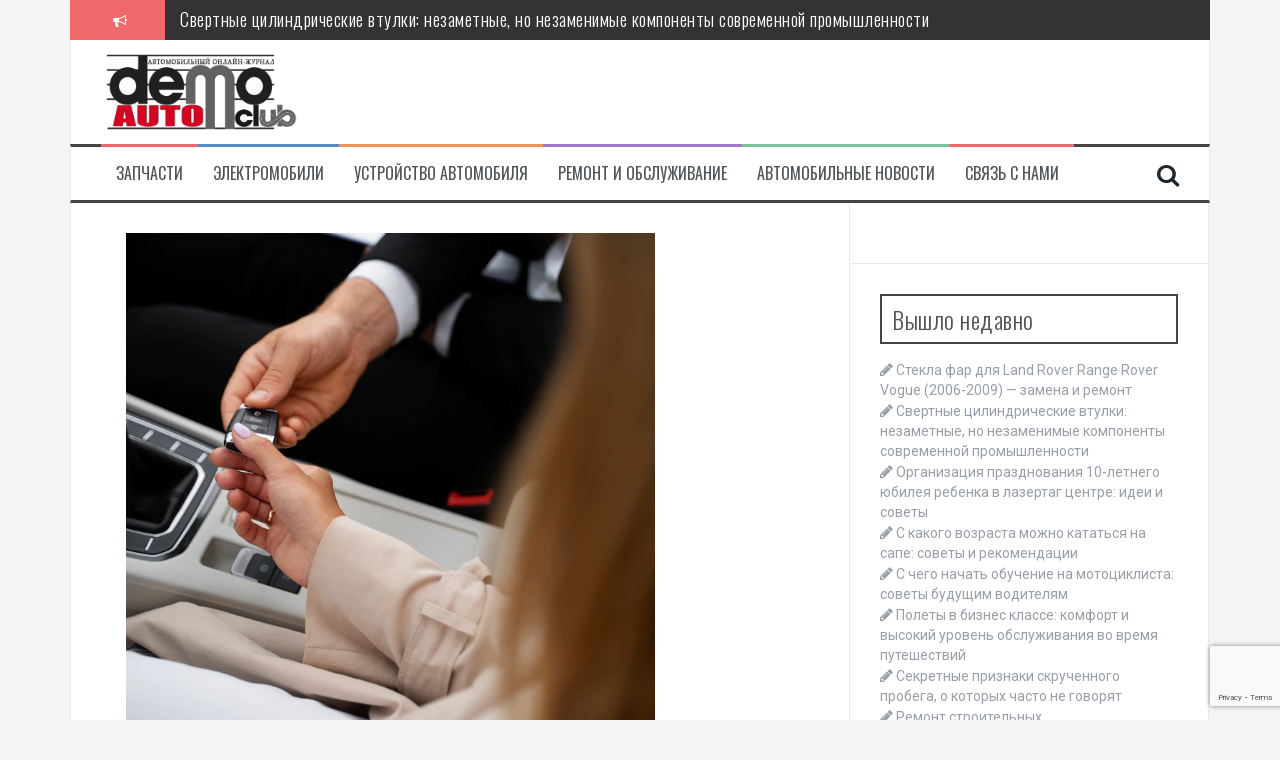

--- FILE ---
content_type: text/html; charset=utf-8
request_url: https://www.google.com/recaptcha/api2/anchor?ar=1&k=6LeQmaQUAAAAAGLbNad34sPW_trR-xrFAjEeHPuF&co=aHR0cHM6Ly9kZW1va3JhdGlhLWNsdWIucnU6NDQz&hl=en&v=PoyoqOPhxBO7pBk68S4YbpHZ&size=invisible&anchor-ms=20000&execute-ms=30000&cb=z2q6eii23qro
body_size: 48490
content:
<!DOCTYPE HTML><html dir="ltr" lang="en"><head><meta http-equiv="Content-Type" content="text/html; charset=UTF-8">
<meta http-equiv="X-UA-Compatible" content="IE=edge">
<title>reCAPTCHA</title>
<style type="text/css">
/* cyrillic-ext */
@font-face {
  font-family: 'Roboto';
  font-style: normal;
  font-weight: 400;
  font-stretch: 100%;
  src: url(//fonts.gstatic.com/s/roboto/v48/KFO7CnqEu92Fr1ME7kSn66aGLdTylUAMa3GUBHMdazTgWw.woff2) format('woff2');
  unicode-range: U+0460-052F, U+1C80-1C8A, U+20B4, U+2DE0-2DFF, U+A640-A69F, U+FE2E-FE2F;
}
/* cyrillic */
@font-face {
  font-family: 'Roboto';
  font-style: normal;
  font-weight: 400;
  font-stretch: 100%;
  src: url(//fonts.gstatic.com/s/roboto/v48/KFO7CnqEu92Fr1ME7kSn66aGLdTylUAMa3iUBHMdazTgWw.woff2) format('woff2');
  unicode-range: U+0301, U+0400-045F, U+0490-0491, U+04B0-04B1, U+2116;
}
/* greek-ext */
@font-face {
  font-family: 'Roboto';
  font-style: normal;
  font-weight: 400;
  font-stretch: 100%;
  src: url(//fonts.gstatic.com/s/roboto/v48/KFO7CnqEu92Fr1ME7kSn66aGLdTylUAMa3CUBHMdazTgWw.woff2) format('woff2');
  unicode-range: U+1F00-1FFF;
}
/* greek */
@font-face {
  font-family: 'Roboto';
  font-style: normal;
  font-weight: 400;
  font-stretch: 100%;
  src: url(//fonts.gstatic.com/s/roboto/v48/KFO7CnqEu92Fr1ME7kSn66aGLdTylUAMa3-UBHMdazTgWw.woff2) format('woff2');
  unicode-range: U+0370-0377, U+037A-037F, U+0384-038A, U+038C, U+038E-03A1, U+03A3-03FF;
}
/* math */
@font-face {
  font-family: 'Roboto';
  font-style: normal;
  font-weight: 400;
  font-stretch: 100%;
  src: url(//fonts.gstatic.com/s/roboto/v48/KFO7CnqEu92Fr1ME7kSn66aGLdTylUAMawCUBHMdazTgWw.woff2) format('woff2');
  unicode-range: U+0302-0303, U+0305, U+0307-0308, U+0310, U+0312, U+0315, U+031A, U+0326-0327, U+032C, U+032F-0330, U+0332-0333, U+0338, U+033A, U+0346, U+034D, U+0391-03A1, U+03A3-03A9, U+03B1-03C9, U+03D1, U+03D5-03D6, U+03F0-03F1, U+03F4-03F5, U+2016-2017, U+2034-2038, U+203C, U+2040, U+2043, U+2047, U+2050, U+2057, U+205F, U+2070-2071, U+2074-208E, U+2090-209C, U+20D0-20DC, U+20E1, U+20E5-20EF, U+2100-2112, U+2114-2115, U+2117-2121, U+2123-214F, U+2190, U+2192, U+2194-21AE, U+21B0-21E5, U+21F1-21F2, U+21F4-2211, U+2213-2214, U+2216-22FF, U+2308-230B, U+2310, U+2319, U+231C-2321, U+2336-237A, U+237C, U+2395, U+239B-23B7, U+23D0, U+23DC-23E1, U+2474-2475, U+25AF, U+25B3, U+25B7, U+25BD, U+25C1, U+25CA, U+25CC, U+25FB, U+266D-266F, U+27C0-27FF, U+2900-2AFF, U+2B0E-2B11, U+2B30-2B4C, U+2BFE, U+3030, U+FF5B, U+FF5D, U+1D400-1D7FF, U+1EE00-1EEFF;
}
/* symbols */
@font-face {
  font-family: 'Roboto';
  font-style: normal;
  font-weight: 400;
  font-stretch: 100%;
  src: url(//fonts.gstatic.com/s/roboto/v48/KFO7CnqEu92Fr1ME7kSn66aGLdTylUAMaxKUBHMdazTgWw.woff2) format('woff2');
  unicode-range: U+0001-000C, U+000E-001F, U+007F-009F, U+20DD-20E0, U+20E2-20E4, U+2150-218F, U+2190, U+2192, U+2194-2199, U+21AF, U+21E6-21F0, U+21F3, U+2218-2219, U+2299, U+22C4-22C6, U+2300-243F, U+2440-244A, U+2460-24FF, U+25A0-27BF, U+2800-28FF, U+2921-2922, U+2981, U+29BF, U+29EB, U+2B00-2BFF, U+4DC0-4DFF, U+FFF9-FFFB, U+10140-1018E, U+10190-1019C, U+101A0, U+101D0-101FD, U+102E0-102FB, U+10E60-10E7E, U+1D2C0-1D2D3, U+1D2E0-1D37F, U+1F000-1F0FF, U+1F100-1F1AD, U+1F1E6-1F1FF, U+1F30D-1F30F, U+1F315, U+1F31C, U+1F31E, U+1F320-1F32C, U+1F336, U+1F378, U+1F37D, U+1F382, U+1F393-1F39F, U+1F3A7-1F3A8, U+1F3AC-1F3AF, U+1F3C2, U+1F3C4-1F3C6, U+1F3CA-1F3CE, U+1F3D4-1F3E0, U+1F3ED, U+1F3F1-1F3F3, U+1F3F5-1F3F7, U+1F408, U+1F415, U+1F41F, U+1F426, U+1F43F, U+1F441-1F442, U+1F444, U+1F446-1F449, U+1F44C-1F44E, U+1F453, U+1F46A, U+1F47D, U+1F4A3, U+1F4B0, U+1F4B3, U+1F4B9, U+1F4BB, U+1F4BF, U+1F4C8-1F4CB, U+1F4D6, U+1F4DA, U+1F4DF, U+1F4E3-1F4E6, U+1F4EA-1F4ED, U+1F4F7, U+1F4F9-1F4FB, U+1F4FD-1F4FE, U+1F503, U+1F507-1F50B, U+1F50D, U+1F512-1F513, U+1F53E-1F54A, U+1F54F-1F5FA, U+1F610, U+1F650-1F67F, U+1F687, U+1F68D, U+1F691, U+1F694, U+1F698, U+1F6AD, U+1F6B2, U+1F6B9-1F6BA, U+1F6BC, U+1F6C6-1F6CF, U+1F6D3-1F6D7, U+1F6E0-1F6EA, U+1F6F0-1F6F3, U+1F6F7-1F6FC, U+1F700-1F7FF, U+1F800-1F80B, U+1F810-1F847, U+1F850-1F859, U+1F860-1F887, U+1F890-1F8AD, U+1F8B0-1F8BB, U+1F8C0-1F8C1, U+1F900-1F90B, U+1F93B, U+1F946, U+1F984, U+1F996, U+1F9E9, U+1FA00-1FA6F, U+1FA70-1FA7C, U+1FA80-1FA89, U+1FA8F-1FAC6, U+1FACE-1FADC, U+1FADF-1FAE9, U+1FAF0-1FAF8, U+1FB00-1FBFF;
}
/* vietnamese */
@font-face {
  font-family: 'Roboto';
  font-style: normal;
  font-weight: 400;
  font-stretch: 100%;
  src: url(//fonts.gstatic.com/s/roboto/v48/KFO7CnqEu92Fr1ME7kSn66aGLdTylUAMa3OUBHMdazTgWw.woff2) format('woff2');
  unicode-range: U+0102-0103, U+0110-0111, U+0128-0129, U+0168-0169, U+01A0-01A1, U+01AF-01B0, U+0300-0301, U+0303-0304, U+0308-0309, U+0323, U+0329, U+1EA0-1EF9, U+20AB;
}
/* latin-ext */
@font-face {
  font-family: 'Roboto';
  font-style: normal;
  font-weight: 400;
  font-stretch: 100%;
  src: url(//fonts.gstatic.com/s/roboto/v48/KFO7CnqEu92Fr1ME7kSn66aGLdTylUAMa3KUBHMdazTgWw.woff2) format('woff2');
  unicode-range: U+0100-02BA, U+02BD-02C5, U+02C7-02CC, U+02CE-02D7, U+02DD-02FF, U+0304, U+0308, U+0329, U+1D00-1DBF, U+1E00-1E9F, U+1EF2-1EFF, U+2020, U+20A0-20AB, U+20AD-20C0, U+2113, U+2C60-2C7F, U+A720-A7FF;
}
/* latin */
@font-face {
  font-family: 'Roboto';
  font-style: normal;
  font-weight: 400;
  font-stretch: 100%;
  src: url(//fonts.gstatic.com/s/roboto/v48/KFO7CnqEu92Fr1ME7kSn66aGLdTylUAMa3yUBHMdazQ.woff2) format('woff2');
  unicode-range: U+0000-00FF, U+0131, U+0152-0153, U+02BB-02BC, U+02C6, U+02DA, U+02DC, U+0304, U+0308, U+0329, U+2000-206F, U+20AC, U+2122, U+2191, U+2193, U+2212, U+2215, U+FEFF, U+FFFD;
}
/* cyrillic-ext */
@font-face {
  font-family: 'Roboto';
  font-style: normal;
  font-weight: 500;
  font-stretch: 100%;
  src: url(//fonts.gstatic.com/s/roboto/v48/KFO7CnqEu92Fr1ME7kSn66aGLdTylUAMa3GUBHMdazTgWw.woff2) format('woff2');
  unicode-range: U+0460-052F, U+1C80-1C8A, U+20B4, U+2DE0-2DFF, U+A640-A69F, U+FE2E-FE2F;
}
/* cyrillic */
@font-face {
  font-family: 'Roboto';
  font-style: normal;
  font-weight: 500;
  font-stretch: 100%;
  src: url(//fonts.gstatic.com/s/roboto/v48/KFO7CnqEu92Fr1ME7kSn66aGLdTylUAMa3iUBHMdazTgWw.woff2) format('woff2');
  unicode-range: U+0301, U+0400-045F, U+0490-0491, U+04B0-04B1, U+2116;
}
/* greek-ext */
@font-face {
  font-family: 'Roboto';
  font-style: normal;
  font-weight: 500;
  font-stretch: 100%;
  src: url(//fonts.gstatic.com/s/roboto/v48/KFO7CnqEu92Fr1ME7kSn66aGLdTylUAMa3CUBHMdazTgWw.woff2) format('woff2');
  unicode-range: U+1F00-1FFF;
}
/* greek */
@font-face {
  font-family: 'Roboto';
  font-style: normal;
  font-weight: 500;
  font-stretch: 100%;
  src: url(//fonts.gstatic.com/s/roboto/v48/KFO7CnqEu92Fr1ME7kSn66aGLdTylUAMa3-UBHMdazTgWw.woff2) format('woff2');
  unicode-range: U+0370-0377, U+037A-037F, U+0384-038A, U+038C, U+038E-03A1, U+03A3-03FF;
}
/* math */
@font-face {
  font-family: 'Roboto';
  font-style: normal;
  font-weight: 500;
  font-stretch: 100%;
  src: url(//fonts.gstatic.com/s/roboto/v48/KFO7CnqEu92Fr1ME7kSn66aGLdTylUAMawCUBHMdazTgWw.woff2) format('woff2');
  unicode-range: U+0302-0303, U+0305, U+0307-0308, U+0310, U+0312, U+0315, U+031A, U+0326-0327, U+032C, U+032F-0330, U+0332-0333, U+0338, U+033A, U+0346, U+034D, U+0391-03A1, U+03A3-03A9, U+03B1-03C9, U+03D1, U+03D5-03D6, U+03F0-03F1, U+03F4-03F5, U+2016-2017, U+2034-2038, U+203C, U+2040, U+2043, U+2047, U+2050, U+2057, U+205F, U+2070-2071, U+2074-208E, U+2090-209C, U+20D0-20DC, U+20E1, U+20E5-20EF, U+2100-2112, U+2114-2115, U+2117-2121, U+2123-214F, U+2190, U+2192, U+2194-21AE, U+21B0-21E5, U+21F1-21F2, U+21F4-2211, U+2213-2214, U+2216-22FF, U+2308-230B, U+2310, U+2319, U+231C-2321, U+2336-237A, U+237C, U+2395, U+239B-23B7, U+23D0, U+23DC-23E1, U+2474-2475, U+25AF, U+25B3, U+25B7, U+25BD, U+25C1, U+25CA, U+25CC, U+25FB, U+266D-266F, U+27C0-27FF, U+2900-2AFF, U+2B0E-2B11, U+2B30-2B4C, U+2BFE, U+3030, U+FF5B, U+FF5D, U+1D400-1D7FF, U+1EE00-1EEFF;
}
/* symbols */
@font-face {
  font-family: 'Roboto';
  font-style: normal;
  font-weight: 500;
  font-stretch: 100%;
  src: url(//fonts.gstatic.com/s/roboto/v48/KFO7CnqEu92Fr1ME7kSn66aGLdTylUAMaxKUBHMdazTgWw.woff2) format('woff2');
  unicode-range: U+0001-000C, U+000E-001F, U+007F-009F, U+20DD-20E0, U+20E2-20E4, U+2150-218F, U+2190, U+2192, U+2194-2199, U+21AF, U+21E6-21F0, U+21F3, U+2218-2219, U+2299, U+22C4-22C6, U+2300-243F, U+2440-244A, U+2460-24FF, U+25A0-27BF, U+2800-28FF, U+2921-2922, U+2981, U+29BF, U+29EB, U+2B00-2BFF, U+4DC0-4DFF, U+FFF9-FFFB, U+10140-1018E, U+10190-1019C, U+101A0, U+101D0-101FD, U+102E0-102FB, U+10E60-10E7E, U+1D2C0-1D2D3, U+1D2E0-1D37F, U+1F000-1F0FF, U+1F100-1F1AD, U+1F1E6-1F1FF, U+1F30D-1F30F, U+1F315, U+1F31C, U+1F31E, U+1F320-1F32C, U+1F336, U+1F378, U+1F37D, U+1F382, U+1F393-1F39F, U+1F3A7-1F3A8, U+1F3AC-1F3AF, U+1F3C2, U+1F3C4-1F3C6, U+1F3CA-1F3CE, U+1F3D4-1F3E0, U+1F3ED, U+1F3F1-1F3F3, U+1F3F5-1F3F7, U+1F408, U+1F415, U+1F41F, U+1F426, U+1F43F, U+1F441-1F442, U+1F444, U+1F446-1F449, U+1F44C-1F44E, U+1F453, U+1F46A, U+1F47D, U+1F4A3, U+1F4B0, U+1F4B3, U+1F4B9, U+1F4BB, U+1F4BF, U+1F4C8-1F4CB, U+1F4D6, U+1F4DA, U+1F4DF, U+1F4E3-1F4E6, U+1F4EA-1F4ED, U+1F4F7, U+1F4F9-1F4FB, U+1F4FD-1F4FE, U+1F503, U+1F507-1F50B, U+1F50D, U+1F512-1F513, U+1F53E-1F54A, U+1F54F-1F5FA, U+1F610, U+1F650-1F67F, U+1F687, U+1F68D, U+1F691, U+1F694, U+1F698, U+1F6AD, U+1F6B2, U+1F6B9-1F6BA, U+1F6BC, U+1F6C6-1F6CF, U+1F6D3-1F6D7, U+1F6E0-1F6EA, U+1F6F0-1F6F3, U+1F6F7-1F6FC, U+1F700-1F7FF, U+1F800-1F80B, U+1F810-1F847, U+1F850-1F859, U+1F860-1F887, U+1F890-1F8AD, U+1F8B0-1F8BB, U+1F8C0-1F8C1, U+1F900-1F90B, U+1F93B, U+1F946, U+1F984, U+1F996, U+1F9E9, U+1FA00-1FA6F, U+1FA70-1FA7C, U+1FA80-1FA89, U+1FA8F-1FAC6, U+1FACE-1FADC, U+1FADF-1FAE9, U+1FAF0-1FAF8, U+1FB00-1FBFF;
}
/* vietnamese */
@font-face {
  font-family: 'Roboto';
  font-style: normal;
  font-weight: 500;
  font-stretch: 100%;
  src: url(//fonts.gstatic.com/s/roboto/v48/KFO7CnqEu92Fr1ME7kSn66aGLdTylUAMa3OUBHMdazTgWw.woff2) format('woff2');
  unicode-range: U+0102-0103, U+0110-0111, U+0128-0129, U+0168-0169, U+01A0-01A1, U+01AF-01B0, U+0300-0301, U+0303-0304, U+0308-0309, U+0323, U+0329, U+1EA0-1EF9, U+20AB;
}
/* latin-ext */
@font-face {
  font-family: 'Roboto';
  font-style: normal;
  font-weight: 500;
  font-stretch: 100%;
  src: url(//fonts.gstatic.com/s/roboto/v48/KFO7CnqEu92Fr1ME7kSn66aGLdTylUAMa3KUBHMdazTgWw.woff2) format('woff2');
  unicode-range: U+0100-02BA, U+02BD-02C5, U+02C7-02CC, U+02CE-02D7, U+02DD-02FF, U+0304, U+0308, U+0329, U+1D00-1DBF, U+1E00-1E9F, U+1EF2-1EFF, U+2020, U+20A0-20AB, U+20AD-20C0, U+2113, U+2C60-2C7F, U+A720-A7FF;
}
/* latin */
@font-face {
  font-family: 'Roboto';
  font-style: normal;
  font-weight: 500;
  font-stretch: 100%;
  src: url(//fonts.gstatic.com/s/roboto/v48/KFO7CnqEu92Fr1ME7kSn66aGLdTylUAMa3yUBHMdazQ.woff2) format('woff2');
  unicode-range: U+0000-00FF, U+0131, U+0152-0153, U+02BB-02BC, U+02C6, U+02DA, U+02DC, U+0304, U+0308, U+0329, U+2000-206F, U+20AC, U+2122, U+2191, U+2193, U+2212, U+2215, U+FEFF, U+FFFD;
}
/* cyrillic-ext */
@font-face {
  font-family: 'Roboto';
  font-style: normal;
  font-weight: 900;
  font-stretch: 100%;
  src: url(//fonts.gstatic.com/s/roboto/v48/KFO7CnqEu92Fr1ME7kSn66aGLdTylUAMa3GUBHMdazTgWw.woff2) format('woff2');
  unicode-range: U+0460-052F, U+1C80-1C8A, U+20B4, U+2DE0-2DFF, U+A640-A69F, U+FE2E-FE2F;
}
/* cyrillic */
@font-face {
  font-family: 'Roboto';
  font-style: normal;
  font-weight: 900;
  font-stretch: 100%;
  src: url(//fonts.gstatic.com/s/roboto/v48/KFO7CnqEu92Fr1ME7kSn66aGLdTylUAMa3iUBHMdazTgWw.woff2) format('woff2');
  unicode-range: U+0301, U+0400-045F, U+0490-0491, U+04B0-04B1, U+2116;
}
/* greek-ext */
@font-face {
  font-family: 'Roboto';
  font-style: normal;
  font-weight: 900;
  font-stretch: 100%;
  src: url(//fonts.gstatic.com/s/roboto/v48/KFO7CnqEu92Fr1ME7kSn66aGLdTylUAMa3CUBHMdazTgWw.woff2) format('woff2');
  unicode-range: U+1F00-1FFF;
}
/* greek */
@font-face {
  font-family: 'Roboto';
  font-style: normal;
  font-weight: 900;
  font-stretch: 100%;
  src: url(//fonts.gstatic.com/s/roboto/v48/KFO7CnqEu92Fr1ME7kSn66aGLdTylUAMa3-UBHMdazTgWw.woff2) format('woff2');
  unicode-range: U+0370-0377, U+037A-037F, U+0384-038A, U+038C, U+038E-03A1, U+03A3-03FF;
}
/* math */
@font-face {
  font-family: 'Roboto';
  font-style: normal;
  font-weight: 900;
  font-stretch: 100%;
  src: url(//fonts.gstatic.com/s/roboto/v48/KFO7CnqEu92Fr1ME7kSn66aGLdTylUAMawCUBHMdazTgWw.woff2) format('woff2');
  unicode-range: U+0302-0303, U+0305, U+0307-0308, U+0310, U+0312, U+0315, U+031A, U+0326-0327, U+032C, U+032F-0330, U+0332-0333, U+0338, U+033A, U+0346, U+034D, U+0391-03A1, U+03A3-03A9, U+03B1-03C9, U+03D1, U+03D5-03D6, U+03F0-03F1, U+03F4-03F5, U+2016-2017, U+2034-2038, U+203C, U+2040, U+2043, U+2047, U+2050, U+2057, U+205F, U+2070-2071, U+2074-208E, U+2090-209C, U+20D0-20DC, U+20E1, U+20E5-20EF, U+2100-2112, U+2114-2115, U+2117-2121, U+2123-214F, U+2190, U+2192, U+2194-21AE, U+21B0-21E5, U+21F1-21F2, U+21F4-2211, U+2213-2214, U+2216-22FF, U+2308-230B, U+2310, U+2319, U+231C-2321, U+2336-237A, U+237C, U+2395, U+239B-23B7, U+23D0, U+23DC-23E1, U+2474-2475, U+25AF, U+25B3, U+25B7, U+25BD, U+25C1, U+25CA, U+25CC, U+25FB, U+266D-266F, U+27C0-27FF, U+2900-2AFF, U+2B0E-2B11, U+2B30-2B4C, U+2BFE, U+3030, U+FF5B, U+FF5D, U+1D400-1D7FF, U+1EE00-1EEFF;
}
/* symbols */
@font-face {
  font-family: 'Roboto';
  font-style: normal;
  font-weight: 900;
  font-stretch: 100%;
  src: url(//fonts.gstatic.com/s/roboto/v48/KFO7CnqEu92Fr1ME7kSn66aGLdTylUAMaxKUBHMdazTgWw.woff2) format('woff2');
  unicode-range: U+0001-000C, U+000E-001F, U+007F-009F, U+20DD-20E0, U+20E2-20E4, U+2150-218F, U+2190, U+2192, U+2194-2199, U+21AF, U+21E6-21F0, U+21F3, U+2218-2219, U+2299, U+22C4-22C6, U+2300-243F, U+2440-244A, U+2460-24FF, U+25A0-27BF, U+2800-28FF, U+2921-2922, U+2981, U+29BF, U+29EB, U+2B00-2BFF, U+4DC0-4DFF, U+FFF9-FFFB, U+10140-1018E, U+10190-1019C, U+101A0, U+101D0-101FD, U+102E0-102FB, U+10E60-10E7E, U+1D2C0-1D2D3, U+1D2E0-1D37F, U+1F000-1F0FF, U+1F100-1F1AD, U+1F1E6-1F1FF, U+1F30D-1F30F, U+1F315, U+1F31C, U+1F31E, U+1F320-1F32C, U+1F336, U+1F378, U+1F37D, U+1F382, U+1F393-1F39F, U+1F3A7-1F3A8, U+1F3AC-1F3AF, U+1F3C2, U+1F3C4-1F3C6, U+1F3CA-1F3CE, U+1F3D4-1F3E0, U+1F3ED, U+1F3F1-1F3F3, U+1F3F5-1F3F7, U+1F408, U+1F415, U+1F41F, U+1F426, U+1F43F, U+1F441-1F442, U+1F444, U+1F446-1F449, U+1F44C-1F44E, U+1F453, U+1F46A, U+1F47D, U+1F4A3, U+1F4B0, U+1F4B3, U+1F4B9, U+1F4BB, U+1F4BF, U+1F4C8-1F4CB, U+1F4D6, U+1F4DA, U+1F4DF, U+1F4E3-1F4E6, U+1F4EA-1F4ED, U+1F4F7, U+1F4F9-1F4FB, U+1F4FD-1F4FE, U+1F503, U+1F507-1F50B, U+1F50D, U+1F512-1F513, U+1F53E-1F54A, U+1F54F-1F5FA, U+1F610, U+1F650-1F67F, U+1F687, U+1F68D, U+1F691, U+1F694, U+1F698, U+1F6AD, U+1F6B2, U+1F6B9-1F6BA, U+1F6BC, U+1F6C6-1F6CF, U+1F6D3-1F6D7, U+1F6E0-1F6EA, U+1F6F0-1F6F3, U+1F6F7-1F6FC, U+1F700-1F7FF, U+1F800-1F80B, U+1F810-1F847, U+1F850-1F859, U+1F860-1F887, U+1F890-1F8AD, U+1F8B0-1F8BB, U+1F8C0-1F8C1, U+1F900-1F90B, U+1F93B, U+1F946, U+1F984, U+1F996, U+1F9E9, U+1FA00-1FA6F, U+1FA70-1FA7C, U+1FA80-1FA89, U+1FA8F-1FAC6, U+1FACE-1FADC, U+1FADF-1FAE9, U+1FAF0-1FAF8, U+1FB00-1FBFF;
}
/* vietnamese */
@font-face {
  font-family: 'Roboto';
  font-style: normal;
  font-weight: 900;
  font-stretch: 100%;
  src: url(//fonts.gstatic.com/s/roboto/v48/KFO7CnqEu92Fr1ME7kSn66aGLdTylUAMa3OUBHMdazTgWw.woff2) format('woff2');
  unicode-range: U+0102-0103, U+0110-0111, U+0128-0129, U+0168-0169, U+01A0-01A1, U+01AF-01B0, U+0300-0301, U+0303-0304, U+0308-0309, U+0323, U+0329, U+1EA0-1EF9, U+20AB;
}
/* latin-ext */
@font-face {
  font-family: 'Roboto';
  font-style: normal;
  font-weight: 900;
  font-stretch: 100%;
  src: url(//fonts.gstatic.com/s/roboto/v48/KFO7CnqEu92Fr1ME7kSn66aGLdTylUAMa3KUBHMdazTgWw.woff2) format('woff2');
  unicode-range: U+0100-02BA, U+02BD-02C5, U+02C7-02CC, U+02CE-02D7, U+02DD-02FF, U+0304, U+0308, U+0329, U+1D00-1DBF, U+1E00-1E9F, U+1EF2-1EFF, U+2020, U+20A0-20AB, U+20AD-20C0, U+2113, U+2C60-2C7F, U+A720-A7FF;
}
/* latin */
@font-face {
  font-family: 'Roboto';
  font-style: normal;
  font-weight: 900;
  font-stretch: 100%;
  src: url(//fonts.gstatic.com/s/roboto/v48/KFO7CnqEu92Fr1ME7kSn66aGLdTylUAMa3yUBHMdazQ.woff2) format('woff2');
  unicode-range: U+0000-00FF, U+0131, U+0152-0153, U+02BB-02BC, U+02C6, U+02DA, U+02DC, U+0304, U+0308, U+0329, U+2000-206F, U+20AC, U+2122, U+2191, U+2193, U+2212, U+2215, U+FEFF, U+FFFD;
}

</style>
<link rel="stylesheet" type="text/css" href="https://www.gstatic.com/recaptcha/releases/PoyoqOPhxBO7pBk68S4YbpHZ/styles__ltr.css">
<script nonce="A_FgCfQDrFMdm4YMJxV-ag" type="text/javascript">window['__recaptcha_api'] = 'https://www.google.com/recaptcha/api2/';</script>
<script type="text/javascript" src="https://www.gstatic.com/recaptcha/releases/PoyoqOPhxBO7pBk68S4YbpHZ/recaptcha__en.js" nonce="A_FgCfQDrFMdm4YMJxV-ag">
      
    </script></head>
<body><div id="rc-anchor-alert" class="rc-anchor-alert"></div>
<input type="hidden" id="recaptcha-token" value="[base64]">
<script type="text/javascript" nonce="A_FgCfQDrFMdm4YMJxV-ag">
      recaptcha.anchor.Main.init("[\x22ainput\x22,[\x22bgdata\x22,\x22\x22,\[base64]/[base64]/[base64]/[base64]/[base64]/[base64]/[base64]/[base64]/[base64]/[base64]\\u003d\x22,\[base64]\x22,\x22azhudUHDsi/Djk7CqcK9wrHCkXfDp8Ode8KbZ8O9OQwbwroqDk8Lwq4owq3Cg8OHwphtR2PDqcO5wpvCqW/Dt8Olwqh1eMOwwqdUGcOMQxXCuQV3wodlRn/DqD7CmQnCoMOtP8K+G27DrMOawrLDjkZQw4bCjcOWwrjCqMOnV8KlHUldJMK1w7hoJCbCpVXCrUzDrcOpAU0mwpl4agFpesKMwpXCvsOUUVDCnxUHWCwmKn/DlXIYLDbDuVbDqBpbNl/Cu8O+wojDqsKIwr3CsXUYw5HCj8KEwpc6N8OqV8Kiw7AFw4RKw5vDtsOFwqtiH1NPe8KLWgICw755wqN5filqaw7CulDCtcKXwrJZKC8fwpfCqsOYw4oKw4DCh8OMwrYgWsOGeUDDlgQnUHLDiH3DrMO/wq0owoJMKSJ7wofCnj5lR1l+YsORw4jDhQDDkMOANcOBFRZWaWDCiE3ClMOyw7DCujPClcK/K8KEw6cmw5rDnsOIw7xUP8OnFcOHw4DCrCVdDQfDjAPCoG/DkcK1UsOvIRQNw4B5B2rCtcKPFcKOw7clwoUcw6kUwprDlcKXwp7DhHcPOUHDncOww6DDjsOBwrvDpBFiwo5Zw6zDoWbCjcOlf8KhwpPDisKQQMOgYHktB8OKwrjDjgPDr8ODWMKCw6RDwpcbwrDDtsOxw63DlUHCgsKyCsK2wqvDsMK/RMKBw6gZw5gIw6JOFsK0wo5SwpgmYm/CvV7DtcOUQ8ONw5bDlWTCogZTY2rDr8Opw7bDv8Oew7rCj8OOwovDlyvCmEUCwo5Qw4XDu8KYwqfDtcOwwqDClwPDssO5N15WfzVQw5TDkynDgMKSWMOmCsOvw7bCjsOnGMKkw5nClV3DvsOAYcOIFwvDsG0Owrt/wqVFV8OkwpzCkwwrwq17CT5hwrHCimLDr8KtRMOjw6/[base64]/Dp8KZJMOMFUFbwp/DqSPCjMOtw7Njw4wLQMOxw7Rgw45qwrrDtcOXwpUqHkRJw6nDg8KORMKLcivCnC9Ewo/CqcK0w6ARNh55w6vDnMOufR5MwrHDqsKDTcOow6rDt1VkdXbCrcONf8K4w7fDpCjCgcOrwqLCmcO0RkJxYsKmwo8mwrnCssKywq/CmybDjsKlwr8xasOQwpdoAMKXwql0McKhM8K5w4ZxCMKxJ8ONwqjDqWUxw6FQwp0hwps8Q8OXw7xyw40lw4NGwr/CnsOlwoVwPlnDvcK9w7wURsKMw44zwrUjw67CnUzCqWddwqjDi8OHw4Buw68tc8KGX8O8wrzCqlbCt2rDoUPDt8KeZsOdQMKvG8O1FcOsw51pw6fCkcKwwrfCrcO/w6fDnMO4YAEbw4BXf8OMMDXCicKQPXzDtU4WesKcTMK/WsKpw6dLwpw1w7h1w5JQMGEtSDPCkVM1wqfDjcO6RRfChDTDusOswqRSwoXDtHzDmcOmOcKGFwwPLsOha8K0FifCsz3Dgn5yScK4wqHDiMKQwpzDog7DtsOkw4DDhwLClypTw5ICw5AuwodLw57DrcKWw7jDhcO/wqouGBUSAFbCh8OGw7UmVcKNYEssw5sYw6DDj8KNwqU0w612wo/Cg8OEw5rCr8O/w60hDmfDqmzCmzUOw7o9w7x8w4rDjm01wrBZWMKuTMORwonCiSZ4csKGOMOAwrZuw7Rlw6ozw5DCvl04wqdEGAFoGsOAT8Oawq3Dh0cQaMOTGlF4DFx/KU4Tw5DCrMKtw598w6lWchI8WMKNw4NKw7EOwqTCkxpVw5zCsWAHwo7CpTcvKxw3MiYteB5Mw69uC8KtQMOyAwjDugLCvcKCw49LERHDqRl8wo/Cn8OQwpDDl8KxwoLDvMOxw4pdw4DChSvDgMKgYMOIw5xewo1Fwr8OMcOaSVTDmhF0w5vCjsOoUG3DvxREwr4uFsOmw7LDuUPCssKEaQTDvMOlRn/Dm8OMHQvChCXDmmEnMMKLw6I6wrPDvy/[base64]/DsMKKa0cjw6V/[base64]/[base64]/[base64]/DpsK2TEEKwqTDmsKVw67DtxZMZcKywqtWwqcCPMOUdsOoR8K1wpdJOsObIsKiZsOSwrvCoMKtaT4KTB59cgRgwoppwozDlMKIR8ORShfDqMKMZ1ocYsORPMO+w7TChMK5UDpSw6LCgA/[base64]/DglzDhVLDuMOVw6vClU4pZsO3wpVTecKMZy/[base64]/DosKmw4UbwqzCkl3DuXMzCEQAwo4rw6zCq3XCq2fCvHwRQ3cKWsODAMODwqPCswvDiVPDncO9Z3F/V8KpfHcPw6kXRTV3wqs7wqjCgsKrw6jDp8O5fitUw73Cr8Ozw7FFIsKjNCLDmcO9wpIzwoknaBvCjMO8KzR0dx/CrTHCiiA/w5gQw5kbO8OJwppIfcOIw6QDc8OZwpUfJVA7Fg1hwpXCnCc5TFrCilUhBsKBdi43JkBKeBB7ZcK3w5jCuMOYw6h8w6IkYsKcJ8OawoN4wqfCgcOCHx4iODzDhsOZw6x1d8OTwpnCrWRzw7zDlTHCiMKFCMKqwqZKI1VxBjlCw5NgSgjDtcKrH8O3a8KeZcK7w6/DpMOGbQpYFQTCpsOXT3bDmU7DjxNHw5VFCMKMwoFyw6zCjnxqw5HDp8ORwqh/M8KywozChBXDksO8w6RqWRRWw6PCrcOswqzClisoTH8iN3DDtsOswo3CucK4wrdSw6Enw6rClMOGw7d0c1zCvk/DomlNd2/Du8KqHsKXE1BVw7TDm1QSUi/CgMKSwrQ0S8O5YyZVHWATw69uw5PDuMOOw4vDt0Msw5TCm8KVw5/CiTIzd35swp3DsEVBwoEuF8KCfcOiaRZyw4jDh8OBVR92aQDChcO7RxTCgMKedi5uWygEw6BzMXDDgMKyeMKswqV2wqfDgsKvVkzCqD5nRDAAAMKUwr/DiFzCg8KSw4QbCRZ2w4VFEMKKWMOwwog8fVEWXcK3wqQ6GlR8NVLDthzDv8OPAsOPw54fw5NoV8OCw747McOQw5wBGgPCicKcQcOCw6HDhcODwrDCrmjDq8OVw7NIGsKbeMKIZgzCowjCnMK4EUXDjMKIG8KiGkrDrsKOIl0Tw7HDksKNBsONPgbClh/DlMKSwrbCgF4fU109w7MswqAvwpbCk3/DpsOUwp/Dkx4RJw1MwrQcMyEAUgrChcOtDsK8FHFNOybCksK3NkTDncKedl3Dh8OBJsO5w5N8wpUsaz/Cs8KhwpbCuMOow4fDrMOzw63ChsKCwo7ClMOXTsOTbBLDl3/ClMOKGsKzwpkrbAFcOSvDmg8cUEXChjIsw4VgZXB/LsKGw5vDgsOOwr7Cg0rDmWPCnlVgW8OXUsOhwppIMFzClWMBw7htw4bCjjJvwrjCqHfDuUQtfxXDviXDmhh5w58sY8KqacKNJ2bDpcOIwobCvsKJwqbDiMOJMcK0asOAwoBAwo/[base64]/OTFWw4PDsyhRaG5Vc8K1UcOBVivCi2jCkmw/GDchw5rCrFg7A8KBVsOrQFbDqWxAY8Kxw5F/E8K6wpohQ8KXwpzCpVIhZEB3JC0pIcKiw4vCvcKaWsKtwooVw7/CkwPChwR4w73CrHjCmMK4woY9wqHCiRHCuhU8wr86w5DCqyI2wrw6w6HCuUnCr3hdFjtBfyhvw5HCu8OUNsO3fz4ObsOiwoLClsOrw6rCs8OcwooLCA/DtBQlw7AJY8OBwrPDjWLDrMKkw6skwpPCkMK2VhnCo8KOw4XCozotNFXDl8OSwppDLltuUsOBw7TCjsOFPFUTwp/DqsK7w5vCvcKqwolqG8OdXsOcw6Uvw7PDoERRRTdkBMOCWHjDrMOmeEIvw57CrMKvwotIFTTChB3CrMOdD8ONch/[base64]/DrgnDlnNuwpITLsKBw6I7wqXCusK3w6jCjCUDQ8OGUcOsEwzCmhHDnsKwwrohacOsw7UtYcOQw4UAwoBlOMKMKWTDig/CksKsJQg1w60oXQDCmw1gwpLCqMKRYcKUU8OjAsKPw4/[base64]/Du1jDtMONY0PCmMOEw6/CvSXChH/[base64]/[base64]/DgcOvwrHDpcOQwoslwrHCg8OwZDIXwr5pwofCmVzDiMOKw4hdWsOFw7E3LcKWw55Nw7IpJlHDv8KuG8OtW8O/wprDtsOIwpluclkKw7fDunhhR2HCicOPHwtJwrbDisK/[base64]/[base64]/DisOHCcK5XsKzAEzDsMK7wq1VbMK2YzpnMcOjw6lLwps5WcO7IcO4wq1xwo8ww5LDs8OaeyDCkcK0wpEbdB/DvMOXHcOaeFDCsWrCncO5aUMyAsKnasKhDC0hJsOVD8KQY8K2LcKHOyMxPW50asOUHwY3eBLCp08vw6lSWUNjWMO9X03CglZ7w5BZw7xDUEVpw43CmsKiPXYywrwPw44ww5/CumTDiVjCq8KZWgnDhDjCjcOgfMKSw7Y4I8O2HwzCh8KVwoDDshjDhHvDlTkYwo7CsxjDo8OFScKIdzl9DG7ChMKmwoxdw58+w79Lw7rDuMKMbsKOaMKHwo5aTVNGTcOyEnoMwrcWO0kJwppIwolTSyE8DwdQw6HDgCPDnVDDicOcwpQQw4nCmVrDpsObTivDo2UIwp/CjTtlQyDDhRUVw5fDu10cwrnCkMOZw7DDkF3CihnCgyd/[base64]/PGHDoBtMw5cZw5zDkcKZw4pswqhPwpXCrcOBwpcQw4kXw6Euw7XCiMKmwpDDnAzClsOyJj3Dvz/CvTjDu2HCtsO7FsK1F8OXwpfCkcKGPUjCqMOAw5ZmZl/CjMKkVMKrGcKAQMOUSBPCvjbDilrDgyMoeWATUSU7w54lwoDCtATDv8OwcDIOZjrDs8K0wqMsw51eEjTDosOsw4DDrcO+wrfDmBnDosOgwrA8wrLDlcO1wr1kFnnDpsKkUcOFDcO8cMOmFcK4fcOeei9wPgLDikjDgcONYmDDusKXw4jDhMK2w6HCgxrCmBw2w5/CkmUFVgLDglwfwrDCvHrDnkNZQFTDmxxeCsKmw4Y/DXzCmMOUBsOUwqfCicKgwpHCsMOOwqAEwqJEwpfCrHsrGF4NH8KSwpRVw7BAwqhxwovCssOdOcKbJcOKWE9tS1E/wrlCJ8KPMMOEdMO3woQ3w7sMw5bCqVZ7C8O6w7TDqsOMwqwlwoXCk3rDicKMRsKcDwcrLyPCpsOuwobDlsKcwpjDsR3DiVhOwo8QdsOjwr/DrBTDtcKzeMKBBSXDo8OjIVxkwprCr8KfRWDCsSkSwpXDkm8OJVdSOUQ7wqJzcW12w7/ChlcTLn/CnE/CksO7w7l1w5bDhMK0AMOEwrVPwrjDqzgzwqjDmGrDilJ7w5s7woRtP8O+cMObVcKLwoxlw5PCvUArwp/[base64]/DkWDDuMOTw4bCrMKNbAYJXcO9XFFhw43DqcOBfCdtw4w6wqnChcKrYFg5K8OjwrUdDsOeIisFwpvDjMKBwrhTSMOvRcK7wrorw50FZcOww6sJw4bChMOeOknClsKBw4d4w4pDw5XCvMKiBHlaAcO9LcKqDirDqV/DtcKgwoEswrRPwq/CqXEiTlXCocKhwqrDvsKew4jCryQrOm0ow7ADw6TClnh3EV3Cr2rDvMOHwprDlzPCnMK0GmHClMKDdBXDh8OKw44JYMOIw6/[base64]/DuRpkdBTCm8OTXsKowrZrc18tTMKSD8OLMAdgWXbDpcOJRl18w5NNwrA/RcKKw6nDrMO8F8OTwpk/QMOmw7/CkE7DoU08N3l+EcOew40Mw6Qub3wAw53DmhTDjcOgIcKcBRfDlMOlw6FEw5BMWsOKPC/Du1TDqcKfw5NoHcO6Sz0ow7fClsOYw6Nbw5jCsMKuDsOjMhVCwpRIIHEAwq1ywqfCiQPDqnDClcKiwrTDr8KDfTLDgcOAWW9Sw7/[base64]/Cv8O/OcKdw5BicGYGVnjDmMKxRsK/wpbCkyvDs8KwwpHDoMKxwrLCk3YGJAXDjzjCljdbISBDw7ErWsKtSnULw6zDuzXDlAXDmMKcIMK9w6FjccOyw5DCjljCu3ciw4zClsOiSzcvw4/[base64]/DcOKw5InKsK3IcO+wr0kwr5iRi/CtMKpYhrDjAXCmTDCjMK3CsO0wo8XwofDqSNPFD0Aw6NgwocLRMKrdEnDghZAYGrDvsKVwoF8GsKOWcK8wrgjcMO4w69KDGFZwrLDr8KCNn/[base64]/CjAfDvsO5w5U3RUsiwpU9wpsiwo4sLEobwrPDk8KrTMOhw5nCs3gxwr8CXTo0w5vCksKYw7Btw7zDnj0aw7DDlA5QdsOTQMO+wqfCkGNow6jDpzk3K1/[base64]/CkU8pwrBuRcKow6jDp8ONBnMswpnDm3XCs8KqGVfDsMOIwrHCjsOiwpLDjUnCnsKlwpnCpDdaRHpIRBZXJMKVKEcyYytvCjHDozjDon4pw6vDvx5nJsOsw4dCwo3DrSvCnhfDhcKyw6p8L1dzaMOsWTDCuMO/OhDDg8OZw5ltwqAKH8Krw6dcZMKsc2xAH8O4wpfCr2xEw7HCnUrDpUvCqi7Dp8OFwqAnw4zCvQjCvXcAw4t/[base64]/PsOgwqjDjyHDksKUwqzCljLCqAfCrsOqfcOWUMKowoMbwr8LEcK4wogibcKNwpwkw6vDkznDokR3NBjDqgA2B8KEwpzDscOgXV7Dtll2wpQEw6wvw5rCtygPdF3DocONwpAlwpvDpcKjw7d9VgFtwq/CpMOIwpHDv8OHwoROd8OUw5/CrsKyEMOZB8KEVgBRM8Kew5fCriwowoDDkVcbw7ZCw7TDjTcQTMKbIsKySsOLaMO7woICFcOyKTTDl8OMJcK6w4krW2/DsMKcw4rDjCbDi3Ymfk92RHoUwrnCvFvCsybCrsKjLEjDtCHDl1zCnBnCjcKiwpc1w60jLm4qwqHCvnsQwp/CtsOSworDhgEywp/CqC8dXGsMw7hyXsO1wqjCjGrCh2rDtsKnwrQiwpB1BsOvwrzCpn8/w5xqeVAYwp4ZFUoCFHJ6wqU1YcK4NMOaHnU7A8K0dB7Dr0nCsDfCicKTwpXCvsO8wr8/wokYV8OZacKsAwYvwrZowoV0chvDhsK4cUFTwr/CjnzCsjjDklrDry7CpMOMw5Ewwodrw5BXPTHChm7DqR3DmsO1KS4VW8KpRmMPX1jDtGU2CxfCiWFYHMO+woULCzsOEAbDk8KYEmRXwozDkjjDscKYw7IRCErCi8O4AmjCvxoESMKGbjE0w53DtEfDocKuw6YPw6M1AcO/[base64]/CqsOmHsKXUQMFw4I/[base64]/[base64]/Cgh3DowVww6V7w5DClcOpw5MMCsKxecOuw7vDrMKORMKhw77CrHzCrg/DvhfDmEhNw7EAYsKIw6NNd3sSwrvDgHhpfATDoSXDscOpK2Aow6PCpD3ChHovw4gGwqvCvcO9w6dDQcKTf8KZUsOTwrsIwqrCt0Aye8KtR8O/[base64]/w4jDuknChsOoPMKSWgDCl8OMP8KYwpUcGXIJK8OmZ8O5UCo9KnPChsKBw5DDvsOkwo9zw5kaZwLDoFXDpE3DqsOTwo7Dsmk3w4AwXSsDwqTDtwzDsCA9BnXDsgNvw5bDnCbCucK4wqLDjAPCjMO3w49Iw6cEwpVPwoDDvcORw6rCkx1xMi4oVz82w4HCnMOGwq/CkMKtw6bDlUTDqhw0biMpN8KQBFTDhC0Vw77Cn8KBLcOSwpREF8K+wqfCq8KkwrMkw5PDvsOUw67DqMK0a8KIYGjCvMKRw5fCoDbDoC3DrcKywrzDugpMwqY3wqlxwr7Dj8K6dgdFHCzDqsKjBR/CksKrw7vCnGIqw6LDhlPDlMKHwo/CmFTDvjAFB1ECwprDrkzCtUkfZ8OtwqZ6KWXDhEsDE8KJwprDmkdlw5vClsOxYSLCt3DDuMKWE8OGYGLDmsOcHjFdRW8DQktjwpDCiSLDnmx4w6TCrnHCmFolW8K5wpvDokTDkFg7w6/[base64]/Mw9jw5onwqh2wpBgw6/[base64]/GMKmwpplfzTCucOOe8OCGsO1IkjDgDHCvgDCsm3CmMKnWcKkMcKUU1fCoAHCuyjDl8KQw4jCqMK/w79DUcOJw7YaExnDswrCqGnDlQvDoBMHLmjDg8ONwpLDuMK5wo7DhFBkcS/Cq1lzT8K4wqLCrsKxwqHCuSLDkRojbEQEB3ZiUHHDvkDCi8KpwpvCicKAKsOSwrjDv8O5fnzDjE7DqnPDj8O0GcOBwqzDhsK/w7fDrMKTKBduwqZ4wrXDnmd5wpbCncO7wokjw71kwqfCocKlWwXDtF/DmcKEw5wKw4ESOsKHw4vClxLDg8Kew5LDt8OCVCLDtMO8w7jDhATCqMK4dDfCvkoKwpDCl8KSwq1kPsOFw7/DkG5rw7FTw4XCtcO9bcOsBjjCoMOQWEbCrnIdwoTDvCorwqo1w6cTZDXDt1lIw5BiwpQ0woldwp52wpBHKWbCpXfCsMKOw67CqsKaw6Alw4ZMwqxTw4bCnsOjGnY5wrA4w4Y7wojCiAXDvsOqIcKNAFzCn1F0cMOcQE9aS8K2wo/DtBvClzMNw7g0w7fDjcKrw40NQcKCw4BFw7FbCwkLw45wOXwEw4bDowHDncO0D8OZHcKjCmwxRjNqwoHCtcKzwrR7eMOxwqw4woUMw7/CvcOCLyd2JWPCkMOFwoPDlmnDgsOrZMKyJcOFWTnCjsK7ZsOaH8KdZgTDiw0meUPCncOOHsKLw5bDtsK7BcOJw4wrw4wSwr3DjgJmOw/[base64]/CiF7DtjXCkcOIwqrDusOMwpnCo8OxwqjCq8KYSGApQcOSw7xLw7AGWW/CpETCk8Kiwo3DrsOPOsKwwqfCo8OgWHwRTVIuaMKaEMOlw5TDvT/CkgMKw47CkMKjw5nDrRrDl2fDmhTCjHLCj0wrw5xbwr0dw54OwpTDgQ5Lw6tbw5jCrcOBAMK5w7soVMKFw4DDmEfChUxzTn5RbcOoXVbCnsKrw6gmbTfCusODHcKrI0t0wqt2aU5IYjQ0wqwqaWclw5U1woJFTMOZw4pqfsOSw6/CsV1nUMKEwqjCrcO4S8OoPsOjan7CpMO/w64uwplfw71QHsOaw505wpTCu8OYTMO6KVTCuMOtwonDp8KWMMOeKcKCwoM3wrYiEV5sw4DClsO9wrzChWrDncO5w5glw4/Djn3DnzpxesOjwpPDugdMM2vClHE3OMKRfcKvXMK1SnHDuikNw7PCr8O3SWrCg0ofRsODHMKFwokbR1/[base64]/w4zDkRbClyMYw64OGcO0GVXCtcKkw57CvsKLCMK7eAdswpkiwoUqw49CwrMlc8KmJwIdNRx3SMOzGwnCkMOAwrdYwrXDqVN8w4otw7oGwoELC2pRMWkPA8OWbTXCjn/DgMOQe2kswqXCjMOLwpIdw6nDuBJYRypqw4TDlcKEScOKNMK1wrVsURTDuTHCmFcswoFFO8KNw7bDksKeJcKlaiPDlsOaW8OoecOCNWzDrMOUw4jCq1vDri1vw5UuRsKkwqgmw4PCq8O4GUPCicOAwp8vOUFDwrQxdjFrw414N8OSwpPDhsKvZk8sST3DhcKbw6fDlW/CqMOzZcKvLj3DhMKhEUXCqQhNMDBgQ8K9wrfDusKHwovDkRA2LsKvAHDCmWgAwpQwwrjCnMKWDAhyNMKeesOfXyzDihPDicO3I0lSZG42wojDjF3DjmXCqjfDucO+OMKsC8KAwo/CgMO2FBJnwpLCi8KOECN2w5bCkcOFwr/[base64]/[base64]/DpMOxwrBoHERgw7gzw6HDi8OHQmXCiBXDpcOsM8OefjZ2w7LDpGLCpDQcSMOxw5FRW8OjZVN6w543f8O7Z8K6dcOGKVc7woIIwo7Du8OhwrHCmcOgwq9jwqjDr8KUZsKPZMOMdErCvX/DvnjCmmwrwonDjsOWw60awrbCucKfdMOOwqxSwpvCq8Kmw6/DtMKXwpTDuH7CninCm1trK8KBKsODKQMVwooPw5tlwqLCusOcLjLCrU5OCMOSPz/DuEMFAMOaw5rCs8KjwpvDj8OEJx/CusK3w58YwpPCjVbDuWwVwr3CjiwywpfCmsK/[base64]/CrzRSWMOnw4PClQnDicKVScKwQcOpwoxAwpJ9ASMmw7jCmmfCkMOWKMOJw4VWw4JFNcOnwqZywpjCiDl6EggXSEp8w4NHUMKbw6VMw7XDisOaw6oVw5rDmz3Cj8KBwoLDjRvDmDE2w5QrKnPDsEJdw6HDu0zCnSHCqcOPwoTCt8KkDsKYw75qwrkxe1V4QDduwotJw6/[base64]/Ck0jCs1rDm8KpYnTCglpuHsONw6ljw5EbXcOCEFEAccO1Y8Kdw5Rfw48oOwRUV8Kiw47CpcOUDMKWEzDCosK2AcKTwpTDkMOywpw4w5HDncOOwooVDDgRwpLDmMK9aWvDr8KzfcO1w6IxBcOvDkVbTWvDp8KpcsKmwoHCssOsOm/Cry/[base64]/QinCgTEwwp/DtMOJwpzCikleScKVT2wpWMOtw4ImwpooJX7CjQxCw6Ruw4bCucKcw7UUI8OFwqbCl8OdAU3CmcKjw648w4VOw4ISIsKEw4ljw4FfBBvDv0/Ci8OMw559w4M5w4XCksKgIcKDaATDv8O/F8O0JjjCqcKnFAjDgVRfUEPDuA/[base64]/CrsKqVsOhHMKyd8OEcsOAwppRcsOoWzUcwqzDglvDmsKba8Okw7MQVMOQbcOBw6xww500w5zCg8K/CijDj2XCikURw7fCpBHCqcKiTsOgwp85VMKaP3ZPw6AaWcO4Kj1Fc19Bw67ClMO/w77CgFtodsOBwptFGFnDqicSXcOxf8KKwolYw6FBw61Zwp3DtsKUOsOWUcKgwq3DukTDliYlwr7CpsKYC8OpYMOCeMO1YsOLLMKBZMOaeS9YUcORJhxLOV01w7NqN8KGw4zCocO5w4HDg3TDtW/DksOxZMObQWVsw5Q+MzQpCcKAw4JWBsOuw4/[base64]/[base64]/worCm8O/wrQwwr1ww4whWcKywqrDu8KTS3HCj8Onw6wmw4fDmRU/w7TDicKjPHEVZDnChhZcZsOidWzCpsKPwr3CrXXCjcORworCucKpwoAeQMKtb8KVP8ONwozDgm5QwpRgwr/CoUstMsK/NMKBYBjDo2szMsOGw7nDjsKlSXMjIEPCskrCoH7CnEgRHcOHbMOQdHjCrkXDhyDDtEfDkMOMX8OewrfCsMO1wqwrDiDDt8KBCMObwoHDoMOsFsKMFnRtWWbDicOfKcO/GnIkw599w5HDj2k8w63CmcOtwoBlw7lzTEBvXRsOw5VHwq/[base64]/[base64]/[base64]/fhp/w61iwpHCl8OHw6vCkCfDncO5IsOjwr7ChCXDklDDrTVJa8OpdifDnMK8QcKcwoZzwpjDlCPCmMK9wpI7w6JiworDnHp2e8OhOVl1w6l1w7cbw7rCrwYQMMKEw6ZXwpvDocOVw6PCjiMBB2nDr8K4woE/[base64]/[base64]/wqBvdcO+wpzCu8OrVMK6wqZDw4vCtW/[base64]/w6puw5wtwoTDm8Knw7IxKsOHw5bDg8KLw5hqwqzCjsOew4PDjSrDiAcOUTDCnVkMeS5fB8Oqf8OHw5IFwoUhw57DtxJZw7xQwqDDrDDCj8KqwqPDn8OLBMODw7Z2wok/OmpdQsOkw6Q5wpfCvsKTwpDCoE7DnMOBCxIcRMK1KDx1Bz4eVELCrTUuwqbCjywRX8OTG8O4wp7CtmnClzE+wqcGEsKxM3UtwrZcQXDDrMKFw7ZywqwIc3rDtVIGLMKQw6s5X8KFHmvCo8KDw5/[base64]/[base64]/[base64]/[base64]/DthI5CRICVcOywrfDnsOGKH7DrF/Diit5BsKtw7DDjcKgwrPCr1w6wqjCqsOdacObwp4EPC/CvcOkSi1dw6rDtDHDrD9xwqdTHUZpEnvDlE3DnsKmGiXDiMKIw5skcsObwrzDvcOHw5zCpsKdwp/Ck3DCtwPDvsO6UADCr8OhaDHCocOMworDuj7DnsKDAX7Ch8K/[base64]/w4xGwoFpXsOnw5UHwqAPwqPCrR/DtMKdQsO0wr17wpVLw57CiHUDw7fDqFPCuMOAwppzaBVqwqHDlXpjwqNwecOGw73CuHA9w5nDicKbEcKmHh/CtCrCs0l6wod3wowgC8OVAX13wr7Cp8KMwrTDhcOFwq7CiMOpOsKqeMKgwrjDq8Kewo/DqMK6BsOBwpc/wp1tPsO1w6rCssO+w6nCrcKcwpzClSRyw5bCmVlWBAbDtyvCvi0vwqfCh8ORZsOKwqfDrsKsw5MxcW3ClhHCkcK1wqzChR1LwqUAdMOIwqTCusK2w57CpMKxD8OlGcK0w7rDhMOHw7XCpSHCuFk1w5/CgSrCvVNcw5LChxFHw4nDvWxCwqXChkzDjnvDicKsJMO1KcK+aMKvw7I4wobDrXjClsOww7BWw4hZDg0aw6psLlMowrkdwr5Qw6wfw7fCscONZcO1wqbDm8KqLMOLYXZqIcKEBTjDrmbDhhTCmcKTLMOsEsOYwrE+w6vCkmLCi8Ocwp/Dn8OMSkczwrEGwofDnsKZw6Q7PTU7H8KhWAzCtcOQOkrDmMKJUsK4W3/CgC0HbMKIw7rCvSrCpMKzbDgww5hdwqcCw6VqKWtMw7dew7jClzJYIsKSVsK/[base64]/RsOywp0XdMKjw7oHBlXCn8OwW2LDk8KZw7t9w7bDt8KTw5hqPAAMw6HCvytzw4trcQY6w4zDo8Kow4DDtsKrwqUywp7DhxEewqPCosK1FMOlw5hnasOGG0HCrWLDrMKIw7rDv0hbfMKow5EEKmM6QVvCn8OIa0zDmsOpwqFxw5sZUCrDjgQ7wo/DscKIw4rDrMK4w7tnSmAKBh8+XzbDo8OyRWBGw47Cki3Cr34mwq86wrgcwqPDosO1woIDw7bCg8KxwozCvhLDlR/Dgi5pwo9bIinClsOpw4bCscK9wp/[base64]/DgUHCt8KPNyvCssKSwrLDv0EvwrMvIMO0woFRPMK/[base64]/[base64]/[base64]/JiEXwoPDh3Naw5s1w7RSaGoCIiDDhsK0wrVncRptwr3Cnl7DnBLDjzYAbUNqClMqwqRywpTDqMOow5rCgsKtSMO4w5o4wrwgwqQ3woHDp8OrwrTDtsKeHsKMLg4bSlJ/DMO/w71jwqA1woUiw6PClTwtP2xEbcOYXcKjRw/Cp8OUQD1ywrXDu8KUwp/CkHLChnLCpsKzw4jDp8K1w4Fsw4/Ds8Obwo/ClRZpNsOMwqfDs8Khw6x0bMOsw7vCscKHwolnJMOnBwTCh0Aywr7Cl8OmIGPDixhDw4RfJiFIKETDl8OSeBNQw5BOwrt7dxxgOU0Sw67Cs8KKwrcrw5U/[base64]/DQTCi8OuJn95E8Oxw4fCnA7DhMOGNEo9wqHDiEPCmcOwwqDDiMObfjjDicKCwprCqm7Dp0Uow7nCrMKawqAhwo4Pwq7CncO+wprDs0DCh8KIwpvDqS9ew7JCw5cTw6vDjMOeeMOOw5kRCMOxe8OpVDfCicOPwrENwqfDljvCmj5hBUnCvQsNwp/DjglmXyjCgA3CssOMQsKiw4s1YgDDu8KLOk4Jw7PCr8OSw7jCnMKlWMOMwr9Ecm/Cr8OLSF8ew7rComLCjsK5w77DgX3DkknCv8KPSwlCLsKKw4omN0vDhcKKwpw7FlzClcKzOMKoMygKPMKJLTJoHMKPUcKmAA0EV8KBwr/[base64]/DisOLXlJAw65RZcKVGcO6SHAiwrYMccOXw6bCmsKMKgrCosOGMl4Ww6MMQwJwXMO9wqzCnW1tDMKPw5TCkMKtw7jDozHCk8K4w6/DtMKOIMOcwr3DqsKaLMKuwoTCssOkw5YmGsONw60VwpnChiJYw60nw4k5w5MdRk/DrjVvwrVNXcKFecKcdcKLw4s5T8K8bcKDw7zCocO/[base64]/ChMKpOz3CicKow4TCgVrCoH8ARMOswrPCuSRBaSwpw7vChcO0w4QOw7MwwovDjxZnw5nDo8OMwog9R1XDgMKtMFR4EH3Cu8Kyw4oNw55WF8KXd33CglRmRsKrw6DDsX91Ixwiw4PCvChVwpsGwpfCmW/DultUOsKCTX3Cg8Kvwq8AYSTCp2PCrDVRwobDscKWa8Onw75iwqDCrsKqHDAMA8OXw7LCksKbMsONaTXCim43RMOdw7HCjDEcw6sww6QoYWHDtcKJVELDqnNsV8O0wp9dNw7DqF/[base64]/EcKQwrPDlcOXwpPDnCHDjWlWKh3CsnxhCXrDoMKgw7E8wo/Dk8Kewp7DmCs1wrUVPlXDoTAQwprDpTzDgx5+wrTDmwXDmRjCgsK2w6MZGsOqNcKAw7fDgcKRcG5aw5zDqsOrNxUQKMOSYB3DshYLw7HDvRNfPMOmwqRcSGjDiHpywozDoMOKwpldwrdKwq/DtsOfwqBPD1jCtwRAwpdOw4HCjcORXsOqw4PDusKHVAtfw717KcO/CEnDtXZ3LHbCl8O9RVvDrsK+w73DhiJfwrzCqsOgwrgHw43DhMOWw4TChsOZN8K0T3NHSMOqwqcFX1DCg8OiwojCqVjDpsOQwpDDtMKHUBJZawjChz3Cm8KAQy3DhiLDqQ/DtsOLwql9wqB3w6bCs8KawpbDhMKNc3nDkMKsw5ZEDiwEwp9iHMObN8KHBMKXwo0AwqnDpMKew4xXXsO5w7rDuxt8wrfDp8OrB8Opwqo1K8OlR8ODXMOtK8OTwp3CqnrDk8O/aMKjd0LDqgLDmVF1w515w4XCrE/CpXLCksKWU8O2dgrDpMO5IcKpfMOVKSzCkcOswp7DmnVJR8OVCsKhw6bDsDPDjcOjwrnClsKFWsKLw5XCv8Oww4XCohBMMMKhacK2JltJW8OTQiDDmy/DisKYIsKcRcKvwpPClcKBOnrCrsOmw63CsCdkwq7CtWAyE8O8UQQcwrHDtBjCp8Kfw6jCpMO9w4o5IMOHwrHChcKQFMKiwo8Xwp7DoMK2wpDCn8KlNiYiwqR+QynDuHDCsivCiiLDqx3DvcOgcVMpw6jCsC/DgBh2NBXCjcOtSMO6w7rCk8KoHcOuw73DvMOqw6dNfH4/[base64]/[base64]/CpsK1worCgT3ClDwUwpEtT09JwpbCoVI5wpoRw57DucK4w7XDn8KhF24jw5JKwqJ9RMKnahbClwLCtF5Rw6jDosKCAMKuU3pRwo52wqDCoUscaQMZJCpWwrrDn8K2IcOywoTCj8KEIxUocBNbKCDDmTfDj8OQcUrChMO/[base64]/w4J3w4HCnERfCMKWdMK3wqJWw5jDp8OdwrzCk8Kzw7zCk8KbMnDCiCRbY8KHN3tWVsOsG8KewqbCmcOtSC/ClCHDhw7CuhdIwodrw74HL8OiwqrDq2wrPV0gw6ECO2VnwrfCnV1Lw54mw71Vwrx1D8OiWnUXwrfDtkXCpcO6wpDCqsO9wqNgOg3Ds09iw6nDoMOewrkXwqg4wr7Dom/Dj2HCk8OaeMO8woUPf0VGdcO8OMKhZjA\\u003d\x22],null,[\x22conf\x22,null,\x226LeQmaQUAAAAAGLbNad34sPW_trR-xrFAjEeHPuF\x22,0,null,null,null,0,[21,125,63,73,95,87,41,43,42,83,102,105,109,121],[1017145,449],0,null,null,null,null,0,null,0,null,700,1,null,0,\[base64]/76lBhn6iwkZoQoZnOKMAhk\\u003d\x22,0,0,null,null,1,null,0,1,null,null,null,0],\x22https://demokratia-club.ru:443\x22,null,[3,1,1],null,null,null,1,3600,[\x22https://www.google.com/intl/en/policies/privacy/\x22,\x22https://www.google.com/intl/en/policies/terms/\x22],\x22ucJN2Aq+HAlDdMoipxPPCT4UD70LawWEm/Fmz+o4plM\\u003d\x22,1,0,null,1,1768601572362,0,0,[112,169,241,183,118],null,[170,232,140,84],\x22RC-p5csDXlVfveaTw\x22,null,null,null,null,null,\x220dAFcWeA5qkixEuNu1utvcQm6BJktHuMRrLUXnBZxqlV2nutPlfhtlSAxSgGGEDETLHuLTu7QGv44Z8ENewfg-FehzFoFVDbfBfA\x22,1768684372465]");
    </script></body></html>

--- FILE ---
content_type: text/html; charset=utf-8
request_url: https://www.google.com/recaptcha/api2/aframe
body_size: -248
content:
<!DOCTYPE HTML><html><head><meta http-equiv="content-type" content="text/html; charset=UTF-8"></head><body><script nonce="zytqmCJw40or7ze0BPxvRw">/** Anti-fraud and anti-abuse applications only. See google.com/recaptcha */ try{var clients={'sodar':'https://pagead2.googlesyndication.com/pagead/sodar?'};window.addEventListener("message",function(a){try{if(a.source===window.parent){var b=JSON.parse(a.data);var c=clients[b['id']];if(c){var d=document.createElement('img');d.src=c+b['params']+'&rc='+(localStorage.getItem("rc::a")?sessionStorage.getItem("rc::b"):"");window.document.body.appendChild(d);sessionStorage.setItem("rc::e",parseInt(sessionStorage.getItem("rc::e")||0)+1);localStorage.setItem("rc::h",'1768597976295');}}}catch(b){}});window.parent.postMessage("_grecaptcha_ready", "*");}catch(b){}</script></body></html>

--- FILE ---
content_type: application/javascript
request_url: https://platform.foremedia.net/getcode/4873/c1
body_size: -34
content:
var element = document.currentScript;element.parentNode.insertAdjacentHTML('beforebegin',``);var foreshopMediaDynamicTag1 = document.createElement("style"); foreshopMediaDynamicTag1.append(` #div-gpt-ad-1625750858681-0 { display:block; text-align:center; }
`); var element = document.currentScript;if(typeof(foreshopMediaDynamicTag1)!=='undefined'){element.parentNode.insertBefore(foreshopMediaDynamicTag1, element);}var element = document.currentScript;element.parentNode.insertAdjacentHTML('beforebegin',`
`);var foreshopMediaDynamicTag1 = document.createElement("div"); foreshopMediaDynamicTag1.setAttribute("id",'div-gpt-ad-1625750858681-0'); foreshopMediaDynamicTag1.append(`
`); var foreshopMediaDynamicTag2 = document.createElement("script"); foreshopMediaDynamicTag2.append(` googletag.cmd.push(function() { googletag.display('div-gpt-ad-1625750858681-0'); });
`); foreshopMediaDynamicTag1.append(foreshopMediaDynamicTag2); foreshopMediaDynamicTag1.append(`
`); var element = document.currentScript;if(typeof(foreshopMediaDynamicTag1)!=='undefined'){element.parentNode.insertBefore(foreshopMediaDynamicTag1, element);}